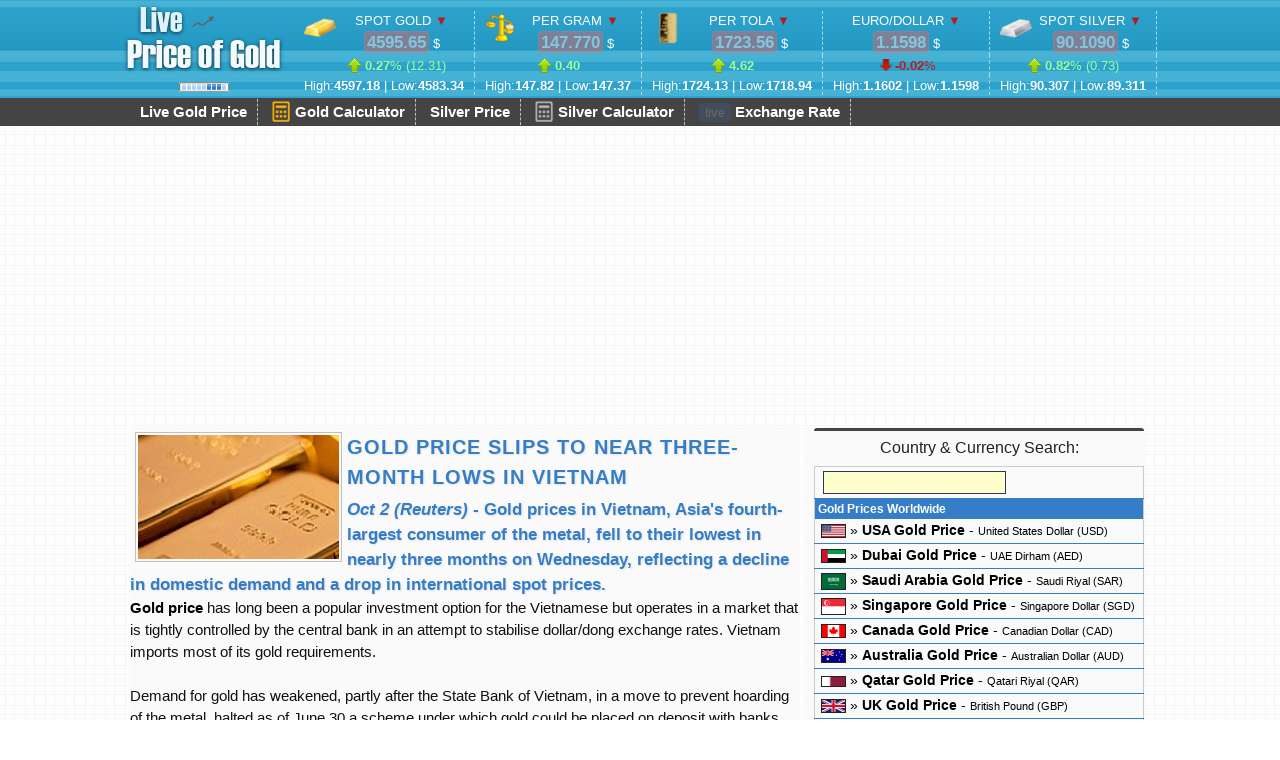

--- FILE ---
content_type: text/html; charset=UTF-8
request_url: https://www.livepriceofgold.com/gold-slips-to-near-3-months-lows-in-vietnam.html
body_size: 12814
content:
<!DOCTYPE html PUBLIC "-//W3C//DTD XHTML 1.0 Strict//EN" "http://www.w3.org/TR/xhtml1/DTD/xhtml1-strict.dtd">
<html xmlns="http://www.w3.org/1999/xhtml" xml:lang="en" lang="en">
<head>
<title>Gold slips to near 3 months lows in Vietnam - LivePriceofGold.com</title>
<link rel="shortcut icon" href="/favicon.ico" />
<link rel="alternate" type="application/rss+xml" title="RSS" href="/rss.php" />
<meta http-equiv="Content-Type" content="text/html; charset=UTF-8" />
<meta name="Description" content="The precious metal has long been a popular investment option for the Vietnamese but operates in a market that is tightly controlled by the central bank in an attempt to stabilise dollar/dong exchange rates. Vietnam imports most of its gold requirements.">
<meta name="Keywords" content="gold price,vietnam,gold rate,live price of gold,vietnam gold price,gold market,precious metal">
<meta name="viewport" content="width=device-width, initial-scale=1, maximum-scale=5">
<meta name="google-site-verification" content="j8H3oFLT8f4GRYRks_2QZ8K6lsL1yCfnPSDbSCmG5RA" />
<meta http-equiv="Refresh" content="320">
<link rel="stylesheet" type="text/css" href="/2style.css?v=1.661">
<link rel="canonical" href="/gold-slips-to-near-3-months-lows-in-vietnam.html" />
<link rel="alternate" hreflang="x-default" href="/gold-slips-to-near-3-months-lows-in-vietnam.html" />
</head>
<body>

<div class="top">
<script type="text/javascript" src="/templates/js/jquery.js"></script>

<style>
    div#Main_Area {display:inline-block;width:670px;vertical-align:top;background:#fafafa;box-sizing:border-box;}
    div#Side_Area {display:inline-block;width:340px;vertical-align:top;background:#fafafa;box-sizing:border-box;}

div.header0 {white-space: nowrap;overflow-x: auto;}
div.header1 {display:inline-block;}
div.header2 {display:inline-block;vertical-align:top;padding-top:8px;white-space: nowrap;}
.logo_main {display:block;}

@media only screen and (max-width: 450px) {

div.header0 {white-space:normal;display:block;overflow:visible;}
* {max-width:100%;box-sizing:border-box;}
body {display:block;width:100%; }
div, .header1, .header2 {display:block;max-width:100%;float:none;}
div.header2 {padding-top:0;}
div.ustmenubg {display:none;}
table {width:100%;}

div#Main_Area, div#Side_Area {width:100%;}

.head-ul {width:100%;margin:0px;display:block;padding-bottom:6px;}
.head-ul li{float:left;width:50%;margin-bottom:12px;}
.head-ul li:nth-child(3),
.head-ul li:nth-child(4),
.head-ul li:nth-child(5) {margin-bottom:0;}
.head-ul div{display:block;}

.top {height:auto !important;}
.mobile-off {display:none;}

table.data-table-2, table.dt2-currency, table.data-table-price {display:block;width:100%;max-width:100%;display:table;}
div.dt {display:block;}

div.data-head-menu, div.data-head-submenu {display:block;overflow:hidden;font-size:0.815rem;}
div.data-head-menu li:nth-child(3) {display:none;}
div.data-head-menu li.selected {font-size:0.955rem;}

table.data-list td {padding:12px 6px;}
table.data-list td a {padding:12px 6px;font-size:13px;height:auto !important;}

.logo_main{display:inline;width:120px;height:55px;}
.live_main{vertical-align:middle;padding-bottom:12px;}
}

/*
.spread_down {text-shadow:1px 1px 5px #FF7F70;}
.spread_up {text-shadow:1px 1px 5px #9CFF96;}
*/
.spread_up {box-sizing:border-box;
  padding: 3px 6px; 
  border-radius: 3px; 
    background:rgba(190, 244, 193,0.35);
    border:1px solid #4CC417;border-right:0;border-left:0;
}

.spread_down {box-sizing:border-box;
  padding: 3px 6px; 
  border-radius: 3px;
    background:rgba(253, 221, 223,0.35);
    border: 1px solid #E77471;border-right:0;border-left:0;
}
</style>

<div class="header0">
<div class="header1">
<a href="https://www.livepriceofgold.com" title="Live Gold Price">
      <img class="logo_main" src="/images/logo_2024_1.png" border="0" alt="live gold price"></a>
      <img class="live_main" alt="live" src="/images/header/live.gif" border="0">
</div>
<div class="header2">
<ul class="head-ul">
  <li>
     <div class="yancizgi"><img class="headerimg" src="/images/header/ounce.png" alt="Live SPOT Gold"> SPOT GOLD <span id="direction"></span> <br> 
        <span class="kurfiyati" id="ozvalue" data-price="XAUUSD" data-open="4583.34">4595.65</span> $</div>
      <div class="yancizgi"><span class="kurbaslik" style="padding-left:25px;"> <span class="head-up" id="XAUUSD_CLASS"><b id="XAUUSD_PERCENT">0.27</b>% (<span id="XAUUSD_CHANGE">12.31</span>)</span></span></div>
      <div class="yancizgi"><span class="kurbaslik">High:<b>4597.18</b> | Low:<b>4583.34</b></span></div></li>

<li>
     <div class="yancizgi"><img class="headerimg" src="/images/header/gram.png" alt="Gold Price per Gram"> PER GRAM <span id="direction"></span> <br>
     <span class="kurfiyati" id="gramvalue" data-price="GXAUUSD" data-open="147.37">147.7701</span> $</div>
      <div class="yancizgi"><span class="kurbaslik"> <span class="head-up" id="GXAUUSD_CLASS"><b id="GXAUUSD_CHANGE">0.40</b></span></span></div>
      <div class="yancizgi"><span class="kurbaslik">High:<b>147.82</b> | Low:<b>147.37</b></span></div>
      </li>

<li class="mobile-off">
     <div class="yancizgi"><img class="headerimg" src="/images/h-gold-tola.png" alt="Gold Tola Price"> PER TOLA <span id="direction"></span> <br> 
     <span class="kurfiyati" data-price="TXAUUSD" data-open="1718.94">1 723.561</span> $</div>
      <div class="yancizgi"><span class="kurbaslik"> <span class="head-up" id="TXAUUSD_CLASS"><b id="TXAUUSD_CHANGE">4.62</b></span></span></div>
      <div class="yancizgi"><span class="kurbaslik">High:<b>1724.13</b> | Low:<b>1718.94</b></span></div>
      </li>
<li>
     <div class="yancizgi"> EURO/DOLLAR</span> <span id="direction"></span> <br> 
     <span class="kurfiyati" data-price="EURUSD" data-open="1.1600">1.1598</span> $</div>
      <div class="yancizgi"><span class="kurbaslik"> <span class="head-down" id="EURUSD_CLASS"><b id="EURUSD_PERCENT">-0.01</b>%</span></span></div>
      <div class="yancizgi"><span class="kurbaslik">High:<b>1.1602</b> | Low:<b>1.1598</b></span></div>
      </li>
<li>
     <div class="yancizgi"><img class="headerimg" src="/images/header/silver_ounce.png" alt="Spot Silver Price"> SPOT SILVER <span id="direction"></span> <br> 
     <span class="kurfiyati" id="silvervalue" data-price="XAGUSD" data-open="89.38">90.109</span> $</div>
      <div class="yancizgi"><span class="kurbaslik"> <span class="head-up" id="XAGUSD_CLASS"><b id="XAGUSD_PERCENT">0.82</b>% (<span id="XAGUSD_CHANGE">0.93</span>)</span></span></div>
      <div class="yancizgi"><span class="kurbaslik">High:<b>90.307</b> | Low:<b>89.311</b></span></div>
</li>
</ul></div>
</div>
<style>
    .gold-calculator, .silver-calculator, .gold-calculator-header, .silver-calculator-header
{ display: inline-block; background: url('/images/calculator_sprite.png') no-repeat; overflow: hidden; text-indent: -9999px; text-align: left; }
 
.gold-calculator { background-position: -1px -0px; width: 48px; height: 56px; }
.silver-calculator { background-position: -1px -57px; width: 48px; height: 56px; }
.gold-calculator-header { background-position: -1px -114px;    width: 18px;    height: 21px; float:left;margin-right:5px;clear:both;}
.silver-calculator-header { background-position: -20px -114px; width: 18px; height: 21px; float:left;margin-right:5px;clear:both;}
</style>

<div class="ustmenubg">
    <div id="menu" class="main">
            <ul>
            <li><a href="/" title="Live Gold Price">Live Gold Price</a></li>
            <li><a href="/gold-price-calculator.html" title="Calculator of Live Gold Price">Gold Calculator <span class="gold-calculator-header"></span> </a></li>
            <li><a href="/silver-price" title="Calculator of Live Gold Price">Silver Price</a></li>
            <li><a href="/silver-price-calculator.html" title="Calculator of Live Silver Price">Silver Calculator <span class="silver-calculator-header"></span></a></li>            
            <li><a href="/exchange-rate" title="Live Exchange Rates"><span class="live-text">live</span> Exchange Rate</a></li>
            </ul>
        </div>
    </div><!-- ustmenubg -->
</div>


<div class="main">
    <div style="display:block;height:280px;margin:10px 0;">
        <script async src="https://pagead2.googlesyndication.com/pagead/js/adsbygoogle.js"></script>
<div id="desktop_header">
<!-- livepriceofgold.com_desktop_header_1 -->
<ins class="adsbygoogle"
     style="display:block"
     data-ad-client="ca-pub-9633131204597462"
     data-ad-slot="4663709445"
     data-ad-format="auto"
     data-full-width-responsive="true"></ins>
<script>
     (adsbygoogle = window.adsbygoogle || []).push({});
</script></div>
    </div>
    
    
<script src="https://www.livepriceofgold.com/live/socket.io.min.js"></script>
<script src="https://www.livepriceofgold.com/caf_live5.js?v=1.302"></script>

<script type='text/javascript' src="/data/country-selector.js"></script><div id="Main_Area">
    


            <img src="https://www.livepriceofgold.com/files/image/goldprice-vietnam.jpg" alt="Gold slips to near 3 months lows in Vietnam" style="float:left;border:1px solid silver;margin:5px;padding:2px;">
            <h1>Gold price slips to near three-month lows in Vietnam</h1>
<h2><i>Oct 2 (Reuters)</i> - Gold prices in Vietnam, Asia's fourth-largest consumer of the metal, fell to their lowest in nearly three months on Wednesday, reflecting a decline in domestic demand and a drop in international spot prices.</h2>

<a href="https://www.livepriceofgold.com" title="live price of gold, gold price live"><b>Gold price</b></a> has long been a popular investment option for the Vietnamese but operates in a market that is tightly controlled by the central bank in an attempt to stabilise dollar/dong exchange rates. Vietnam imports most of its gold requirements.
<br><br>
Demand for gold has weakened, partly after the State Bank of Vietnam, in a move to prevent hoarding of the metal, halted as of June 30 a scheme under which gold could be placed on deposit with banks, traders said.
<br><br>
About half of the 60 tonnes of the metal the central bank auctioned to banks and gold trading firms between March 28 and Sept. 27 were used by banks to repay gold depositors and the remainder was resold to the market, the State Bank of Vietnam said in a report on Monday.
<br><br>
The central bank has yet to announce any gold auctions this month.
<br><br>
"<b>The demand (for gold) on the market has declined strongly, based on the State Bank of Vietnam's survey,</b>" the report said, adding annual demand for gold was between 50 and 100 tonnes.
<br><br>
The domestic spot gold selling price eased to 37.32 million dong ($1,770) per SJC-branded tael (37.5 grammes/1.21 ounces) at 0652 GMT in Ho Chi Minh City from Tuesday's close of 37.60 million dong, nearing the 37.25 million dong-level reached on July 3, according to Saigon Jewelry Co .
<br><br>
State-run Saigon Jewelry is the manufacturer of Vietnam's only brand permitted for domestic transactions of gold.
<br><br>
Gold traded near two-month lows on Wednesday as the first U.S. government shutdown in 17 years kept investors on edge, stoking worries of further liquidation after a sharp 3 percent drop in the previous session. ($1=21,090 dong) (Compiled by Ho Binh Minh; Editing by Muralikumar Anantharaman)<br>

</div>
 
<div id="Side_Area">
<div align="center" style="margin-left:10px;">
<span class="title2" style="display:block;font-variant:normal; font-size: 16px;color: #222;border-top: 3px solid #444;padding: 5px;border-radius: 3px;margin: 1px 0;">Country & Currency Search:</span>

<table id="table12" class="data-list"><tr><th>Gold Prices Worldwide</th></tr>
<tr><td>
<a href="https://www.livepriceofgold.com/usa-gold-price.html" title="gold price in USA, 50,044,047, USA Gold Price"><img src="/data/flags/USA.png" border="0" alt="USA"> » <b>USA Gold Price</b></a> - <a href="https://www.livepriceofgold.com/usa-gold-price.html" title="Gold Price USD, United States dollar"><small>United States Dollar (USD)</small></a> </td></tr> 
<tr><td>
<a href="https://www.livepriceofgold.com/dubai-gold-price.html" title="gold price in Dubai, 31,364,110, Dubai Gold Price"><img src="/data/flags/Dubai.png" border="0" alt="Dubai"> » <b>Dubai Gold Price</b></a> - <a href="https://www.livepriceofgold.com/dubai-gold-price.html" title="Gold Price AED, United Arab Emirates dirham"><small>UAE Dirham (AED)</small></a> </td></tr> 
<tr><td>
<a href="https://www.livepriceofgold.com/saudi-arabia-gold-price.html" title="gold price in Saudi Arabia, 27,652,920, Saudi Arabia Gold Price"><img src="/data/flags/Saudi_Arabia.png" border="0" alt="Saudi Arabia"> » <b>Saudi Arabia Gold Price</b></a> - <a href="https://www.livepriceofgold.com/saudi-arabia-gold-price.html" title="Gold Price SAR, Saudi riyal"><small>Saudi Riyal (SAR)</small></a> </td></tr> 
<tr><td>
<a href="https://www.livepriceofgold.com/singapore-gold-price.html" title="gold price in Singapore, 25,552,235, Singapore Gold Price"><img src="/data/flags/Singapore.png" border="0" alt="Singapore"> » <b>Singapore Gold Price</b></a> - <a href="https://www.livepriceofgold.com/singapore-gold-price.html" title="Gold Price SGD, Singapore dollar"><small>Singapore Dollar (SGD)</small></a> </td></tr> 
<tr><td>
<a href="https://www.livepriceofgold.com/canada-gold-price.html" title="gold price in Canada, 25,272,134, Canada Gold Price"><img src="/data/flags/Canada.png" border="0" alt="Canada"> » <b>Canada Gold Price</b></a> - <a href="https://www.livepriceofgold.com/canada-gold-price.html" title="Gold Price CAD, Canadian dollar"><small>Canadian Dollar (CAD)</small></a> </td></tr> 
<tr><td>
<a href="https://www.livepriceofgold.com/australia-gold-price.html" title="gold price in Australia, 24,839,261, Australia Gold Price"><img src="/data/flags/Australia.png" border="0" alt="Australia"> » <b>Australia Gold Price</b></a> - <a href="https://www.livepriceofgold.com/australia-gold-price.html" title="Gold Price AUD, Australian dollar"><small>Australian Dollar (AUD)</small></a> </td></tr> 
<tr><td>
<a href="https://www.livepriceofgold.com/Qatar-gold-price.html" title="gold price in Qatar, 20,165,818, Qatar Gold Price"><img src="/data/flags/Qatar.png" border="0" alt="Qatar"> » <b>Qatar Gold Price</b></a> - <a href="https://www.livepriceofgold.com/Qatar-gold-price.html" title="Gold Price QAR, Qatari riyal"><small>Qatari Riyal (QAR)</small></a> </td></tr> 
<tr><td>
<a href="https://www.livepriceofgold.com/uk-gold-price.html" title="gold price in UK, 10,391,875, UK Gold Price"><img src="/data/flags/UK.png" border="0" alt="UK"> » <b>UK Gold Price</b></a> - <a href="https://www.livepriceofgold.com/uk-gold-price.html" title="Gold Price GBP, British pound"><small>British Pound (GBP)</small></a> </td></tr> 
<tr><td>
<a href="https://www.livepriceofgold.com/uae-gold-price.html" title="gold price in UAE, 8,580,079, UAE Gold Price"><img src="/data/flags/UAE.png" border="0" alt="UAE"> » <b>UAE Gold Price</b></a> - <a href="https://www.livepriceofgold.com/uae-gold-price.html" title="Gold Price AED, United Arab Emirates dirham"><small>UAE Dirham (AED)</small></a> </td></tr> 
<tr><td>
<a href="https://www.livepriceofgold.com/kuwait-gold-price.html" title="gold price in Kuwait, 6,575,904, Kuwait Gold Price"><img src="/data/flags/Kuwait.png" border="0" alt="Kuwait"> » <b>Kuwait Gold Price</b></a> - <a href="https://www.livepriceofgold.com/kuwait-gold-price.html" title="Gold Price KWD, Kuwaiti dinar"><small>Kuwaiti Dinar (KWD)</small></a> </td></tr> 
<tr><td>
<a href="https://www.livepriceofgold.com/euro-gold-price.html" title="gold price in Euro, 6,054,080, Euro Gold Price"><img src="/data/flags/Euro.png" border="0" alt="Euro"> » <b>Euro Gold Price</b></a> - <a href="https://www.livepriceofgold.com/euro-gold-price.html" title="Gold Price EUR, Euro"><small>Euro (EUR)</small></a> </td></tr> 
<tr><td>
<a href="https://www.livepriceofgold.com/pakistan-gold-price.html" title="gold price in Pakistan, 5,242,346, Pakistan Gold Price"><img src="/data/flags/Pakistan.png" border="0" alt="Pakistan"> » <b>Pakistan Gold Price</b></a> - <a href="https://www.livepriceofgold.com/pakistan-gold-price.html" title="Gold Price PKR, Pakistani rupee"><small>Pakistani Rupee (PKR)</small></a> </td></tr> 
<tr><td>
<a href="https://www.livepriceofgold.com/india-gold-price.html" title="gold price in India, 5,132,753, India Gold Price"><img src="/data/flags/India.png" border="0" alt="India"> » <b>India Gold Price</b></a> - <a href="https://www.livepriceofgold.com/india-gold-price.html" title="Gold Price INR, Indian rupee"><small>Indian Rupee (INR)</small></a> </td></tr> 
<tr><td>
<a href="https://www.livepriceofgold.com/malaysia-gold-price.html" title="gold price in Malaysia, 3,819,808, Malaysia Gold Price"><img src="/data/flags/Malaysia.png" border="0" alt="Malaysia"> » <b>Malaysia Gold Price</b></a> - <a href="https://www.livepriceofgold.com/malaysia-gold-price.html" title="Gold Price MYR, Malaysian ringgit"><small>Malaysian Ringgit (MYR)</small></a> </td></tr> 
<tr><td>
<a href="https://www.livepriceofgold.com/philippines-gold-price.html" title="gold price in Philippines, 2,755,844, Philippines Gold Price"><img src="/data/flags/Philippines.png" border="0" alt="Philippines"> » <b>Philippines Gold Price</b></a> - <a href="https://www.livepriceofgold.com/philippines-gold-price.html" title="Gold Price PHP, Philippine peso"><small>Philippine Peso (PHP)</small></a> </td></tr> 
<tr><td>
<a href="https://www.livepriceofgold.com/south-africa-gold-price.html" title="gold price in South Africa, 2,555,844, South Africa Gold Price"><img src="/data/flags/South_Africa.png" border="0" alt="South Africa"> » <b>South Africa Gold Price</b></a> - <a href="https://www.livepriceofgold.com/south-africa-gold-price.html" title="Gold Price ZAR, South African rand"><small>South African Rand (ZAR)</small></a> </td></tr> 
<tr><td>
<a href="https://www.livepriceofgold.com/turkey-gold-price.html" title="gold price in Turkey, 2,243,768, Turkey Gold Price"><img src="/data/flags/Turkey.png" border="0" alt="Turkey"> » <b>Turkey Gold Price</b></a> - <a href="https://www.livepriceofgold.com/turkey-gold-price.html" title="Gold Price TL, Turkish lira"><small>Turkish Lira (TL)</small></a> </td></tr> 
<tr><td>
<a href="https://www.livepriceofgold.com/thailand-gold-price.html" title="gold price in Thailand, 2,080,440, Thailand Gold Price"><img src="/data/flags/Thailand.png" border="0" alt="Thailand"> » <b>Thailand Gold Price</b></a> - <a href="https://www.livepriceofgold.com/thailand-gold-price.html" title="Gold Price THB, Thai baht"><small>Thai Baht (THB)</small></a> </td></tr> 
<tr><td>
<a href="https://www.livepriceofgold.com/bangladesh-gold-price.html" title="gold price in Bangladesh, 2,042,202, Bangladesh Gold Price"><img src="/data/flags/Bangladesh.png" border="0" alt="Bangladesh"> » <b>Bangladesh Gold Price</b></a> - <a href="https://www.livepriceofgold.com/bangladesh-gold-price.html" title="Gold Price BDT, Bangladeshi taka"><small>Bangladeshi Taka (BDT)</small></a> </td></tr> 
<tr><td>
<a href="https://www.livepriceofgold.com/germany-gold-price.html" title="gold price in Germany, 1,740,460, Germany Gold Price"><img src="/data/flags/Germany.png" border="0" alt="Germany"> » <b>Germany Gold Price</b></a> - <a href="https://www.livepriceofgold.com/germany-gold-price.html" title="Gold Price EUR, Euro"><small>Euro (EUR)</small></a> </td></tr> 
<tr><td>
<a href="https://www.livepriceofgold.com/nepal-gold-price.html" title="gold price in Nepal, 1,187,341, Nepal Gold Price"><img src="/data/flags/Nepal.png" border="0" alt="Nepal"> » <b>Nepal Gold Price</b></a> - <a href="https://www.livepriceofgold.com/nepal-gold-price.html" title="Gold Price NPR, Nepalese Rupee"><small>Nepalese Rupee (NPR)</small></a> </td></tr> 
<tr><td>
<a href="https://www.livepriceofgold.com/bahrain-gold-price.html" title="gold price in Bahrain, 1,180,004, Bahrain Gold Price"><img src="/data/flags/Bahrain.png" border="0" alt="Bahrain"> » <b>Bahrain Gold Price</b></a> - <a href="https://www.livepriceofgold.com/bahrain-gold-price.html" title="Gold Price BHD, Bahraini dinar"><small>Bahraini Dinar (BHD)</small></a> </td></tr> 
<tr><td>
<a href="https://www.livepriceofgold.com/abu-dhabi-gold-price.html" title="gold price in Abu Dhabi, 983,932, Abu Dhabi Gold Price"><img src="/data/flags/Abu_Dhabi.png" border="0" alt="Abu Dhabi"> » <b>Abu Dhabi Gold Price</b></a> - <a href="https://www.livepriceofgold.com/abu-dhabi-gold-price.html" title="Gold Price AED, United Arab Emirates dirham"><small>UAE Dirham (AED)</small></a> </td></tr> 
<tr><td>
<a href="https://www.livepriceofgold.com/indonesia-gold-price.html" title="gold price in Indonesia, 869,194, Indonesia Gold Price"><img src="/data/flags/Indonesia.png" border="0" alt="Indonesia"> » <b>Indonesia Gold Price</b></a> - <a href="https://www.livepriceofgold.com/indonesia-gold-price.html" title="Gold Price IDR, Indonesian rupiah"><small>Indonesian Rupiah (IDR)</small></a> </td></tr> 
<tr><td>
<a href="https://www.livepriceofgold.com/sri-lanka-gold-price.html" title="gold price in Sri Lanka, 800,587, Sri Lanka Gold Price"><img src="/data/flags/Sri_Lanka.png" border="0" alt="Sri Lanka"> » <b>Sri Lanka Gold Price</b></a> - <a href="https://www.livepriceofgold.com/sri-lanka-gold-price.html" title="Gold Price LKR, Sri Lankan rupee"><small>Sri Lankan Rupee (LKR)</small></a> </td></tr> 
<tr><td>
<a href="https://www.livepriceofgold.com/egypt-gold-price.html" title="gold price in Egypt, 712,232, Egypt Gold Price"><img src="/data/flags/Egypt.png" border="0" alt="Egypt"> » <b>Egypt Gold Price</b></a> - <a href="https://www.livepriceofgold.com/egypt-gold-price.html" title="Gold Price EGP, Egyptian pound"><small>Egyptian Pound (EGP)</small></a> </td></tr> 
<tr><td>
<a href="https://www.livepriceofgold.com/oman-gold-price.html" title="gold price in Oman, 590,454, Oman Gold Price"><img src="/data/flags/Oman.png" border="0" alt="Oman"> » <b>Oman Gold Price</b></a> - <a href="https://www.livepriceofgold.com/oman-gold-price.html" title="Gold Price OMR, Omani rial"><small>Omani Rial (OMR)</small></a> </td></tr> 
<tr><td>
<a href="https://www.livepriceofgold.com/cambodia-gold-price.html" title="gold price in Cambodia, 555,669, Cambodia Gold Price"><img src="/data/flags/Cambodia.png" border="0" alt="Cambodia"> » <b>Cambodia Gold Price</b></a> - <a href="https://www.livepriceofgold.com/cambodia-gold-price.html" title="Gold Price KHR, Cambodian riel"><small>Cambodian Riel (KHR)</small></a> </td></tr> 
<tr><td>
<a href="https://www.livepriceofgold.com/usa-gold-price.html" title="gold price in US, 407,787, US Gold Price"><img src="/data/flags/US.png" border="0" alt="US"> » <b>US Gold Price</b></a> - <a href="https://www.livepriceofgold.com/usa-gold-price.html" title="Gold Price USD, United States dollar"><small>United States Dollar (USD)</small></a> </td></tr> 
<tr><td>
<a href="https://www.livepriceofgold.com/ghana-gold-price.html" title="gold price in Ghana, 395,811, Ghana Gold Price"><img src="/data/flags/Ghana.png" border="0" alt="Ghana"> » <b>Ghana Gold Price</b></a> - <a href="https://www.livepriceofgold.com/ghana-gold-price.html" title="Gold Price GHS, Ghana cedi"><small>Ghana Cedi (GHS)</small></a> </td></tr> 
<tr><td>
<a href="https://www.livepriceofgold.com/russia-gold-price.html" title="gold price in Russia, 342,437, Russia Gold Price"><img src="/data/flags/Russia.png" border="0" alt="Russia"> » <b>Russia Gold Price</b></a> - <a href="https://www.livepriceofgold.com/russia-gold-price.html" title="Gold Price RUB, Russian ruble"><small>Russian Ruble (RUB)</small></a> </td></tr> 
<tr><td>
<a href="https://www.livepriceofgold.com/jordan-gold-price.html" title="gold price in Jordan, 327,543, Jordan Gold Price"><img src="/data/flags/Jordan.png" border="0" alt="Jordan"> » <b>Jordan Gold Price</b></a> - <a href="https://www.livepriceofgold.com/jordan-gold-price.html" title="Gold Price JOD, Jordanian dinar"><small>Jordanian Dinar (JOD)</small></a> </td></tr> 
<tr><td>
<a href="https://www.livepriceofgold.com/morocco-gold-price.html" title="gold price in Morocco, 300,851, Morocco Gold Price"><img src="/data/flags/Morocco.png" border="0" alt="Morocco"> » <b>Morocco Gold Price</b></a> - <a href="https://www.livepriceofgold.com/morocco-gold-price.html" title="Gold Price MAD, Moroccan dirham"><small>Moroccan Dirham (MAD)</small></a> </td></tr> 
<tr><td>
<a href="https://www.livepriceofgold.com/italy-gold-price.html" title="gold price in Italy, 291,159, Italy Gold Price"><img src="/data/flags/Italy.png" border="0" alt="Italy"> » <b>Italy Gold Price</b></a> - <a href="https://www.livepriceofgold.com/italy-gold-price.html" title="Gold Price EUR, Euro"><small>Euro (EUR)</small></a> </td></tr> 
<tr><td>
<a href="https://www.livepriceofgold.com/lebanon-gold-price.html" title="gold price in Lebanon, 289,637, Lebanon Gold Price"><img src="/data/flags/Lebanon.png" border="0" alt="Lebanon"> » <b>Lebanon Gold Price</b></a> - <a href="https://www.livepriceofgold.com/lebanon-gold-price.html" title="Gold Price LBP, Lebanese pound"><small>Lebanese Pound (LBP)</small></a> </td></tr> 
<tr><td>
<a href="https://www.livepriceofgold.com/tanzania-gold-price.html" title="gold price in Tanzania, 288,123, Tanzania Gold Price"><img src="/data/flags/Tanzania.png" border="0" alt="Tanzania"> » <b>Tanzania Gold Price</b></a> - <a href="https://www.livepriceofgold.com/tanzania-gold-price.html" title="Gold Price TZS, Tanzanian shilling"><small>Tanzanian Shilling (TZS)</small></a> </td></tr> 
<tr><td>
<a href="https://www.livepriceofgold.com/united-kingdom-gold-price.html" title="gold price in United Kingdom, 287,550, United Kingdom Gold Price"><img src="/data/flags/United_Kingdom.png" border="0" alt="United Kingdom"> » <b>United Kingdom Gold Price</b></a> - <a href="https://www.livepriceofgold.com/united-kingdom-gold-price.html" title="Gold Price GBP, British pound"><small>British Pound (GBP)</small></a> </td></tr> 
<tr><td>
<a href="https://www.livepriceofgold.com/burma-gold-price.html" title="gold price in Burma, 283,006, Burma Gold Price"><img src="/data/flags/Burma.png" border="0" alt="Burma"> » <b>Burma Gold Price</b></a> - <a href="https://www.livepriceofgold.com/burma-gold-price.html" title="Gold Price MMK, Burmese kyat"><small>Burmese Kyat (MMK)</small></a> </td></tr> 
<tr><td>
<a href="https://www.livepriceofgold.com/papua-new-guinea-gold-price.html" title="gold price in Papua New Guinea, 267,890, Papua New Guinea Gold Price"><img src="/data/flags/Papua_New_Guinea.png" border="0" alt="Papua New Guinea"> » <b>Papua New Guinea Gold Price</b></a> - <a href="https://www.livepriceofgold.com/papua-new-guinea-gold-price.html" title="Gold Price PGK, Papua New Guinean kina"><small>Papua New Guinean Kina (PGK)</small></a> </td></tr> 
<tr><td>
<a href="https://www.livepriceofgold.com/south-korea-gold-price.html" title="gold price in South Korea, 259,336, South Korea Gold Price"><img src="/data/flags/South_Korea.png" border="0" alt="South Korea"> » <b>South Korea Gold Price</b></a> - <a href="https://www.livepriceofgold.com/south-korea-gold-price.html" title="Gold Price KRW, South Korean won"><small>South Korean Won (KRW)</small></a> </td></tr> 
<tr><td>
<a href="https://www.livepriceofgold.com/malta-gold-price.html" title="gold price in Malta, 231,160, Malta Gold Price"><img src="/data/flags/Malta.png" border="0" alt="Malta"> » <b>Malta Gold Price</b></a> - <a href="https://www.livepriceofgold.com/malta-gold-price.html" title="Gold Price EUR, Euro"><small>Euro (EUR)</small></a> </td></tr> 
<tr><td>
<a href="https://www.livepriceofgold.com/kenya-gold-price.html" title="gold price in Kenya, 187,327, Kenya Gold Price"><img src="/data/flags/Kenya.png" border="0" alt="Kenya"> » <b>Kenya Gold Price</b></a> - <a href="https://www.livepriceofgold.com/kenya-gold-price.html" title="Gold Price KES, Kenyan shilling"><small>Kenyan Shilling (KES)</small></a> </td></tr> 
<tr><td>
<a href="https://www.livepriceofgold.com/france-gold-price.html" title="gold price in France, 182,767, France Gold Price"><img src="/data/flags/France.png" border="0" alt="France"> » <b>France Gold Price</b></a> - <a href="https://www.livepriceofgold.com/france-gold-price.html" title="Gold Price EUR, Euro"><small>Euro (EUR)</small></a> </td></tr> 
<tr><td>
<a href="https://www.livepriceofgold.com/hong-kong-gold-price.html" title="gold price in Hong Kong, 173,044, Hong Kong Gold Price"><img src="/data/flags/Hong_Kong.png" border="0" alt="Hong Kong"> » <b>Hong Kong Gold Price</b></a> - <a href="https://www.livepriceofgold.com/hong-kong-gold-price.html" title="Gold Price HKD, Hong Kong dollar"><small>Hong Kong Dollar (HKD)</small></a> </td></tr> 
<tr><td>
<a href="https://www.livepriceofgold.com/china-gold-price.html" title="gold price in China, 155,098, China Gold Price"><img src="/data/flags/China.png" border="0" alt="China"> » <b>China Gold Price</b></a> - <a href="https://www.livepriceofgold.com/china-gold-price.html" title="Gold Price CNY, Renminbi - Chinese yuan"><small>Renminbi - Chinese Yuan (CNY)</small></a> </td></tr> 
<tr><td>
<a href="https://www.livepriceofgold.com/netherlands-gold-price.html" title="gold price in Netherlands, 151,287, Netherlands Gold Price"><img src="/data/flags/Netherlands.png" border="0" alt="Netherlands"> » <b>Netherlands Gold Price</b></a> - <a href="https://www.livepriceofgold.com/netherlands-gold-price.html" title="Gold Price EUR, Euro"><small>Euro (EUR)</small></a> </td></tr> 
<tr><td>
<a href="https://www.livepriceofgold.com/belgium-gold-price.html" title="gold price in Belgium, 142,078, Belgium Gold Price"><img src="/data/flags/Belgium.png" border="0" alt="Belgium"> » <b>Belgium Gold Price</b></a> - <a href="https://www.livepriceofgold.com/belgium-gold-price.html" title="Gold Price EUR, Euro"><small>Euro (EUR)</small></a> </td></tr> 
<tr><td>
<a href="https://www.livepriceofgold.com/sweden-gold-price.html" title="gold price in Sweden, 135,425, Sweden Gold Price"><img src="/data/flags/Sweden.png" border="0" alt="Sweden"> » <b>Sweden Gold Price</b></a> - <a href="https://www.livepriceofgold.com/sweden-gold-price.html" title="Gold Price SEK, Swedish krona"><small>Swedish Krona (SEK)</small></a> </td></tr> 
<tr><td>
<a href="https://www.livepriceofgold.com/mali-gold-price.html" title="gold price in Mali, 134,255, Mali Gold Price"><img src="/data/flags/Mali.png" border="0" alt="Mali"> » <b>Mali Gold Price</b></a> - <a href="https://www.livepriceofgold.com/mali-gold-price.html" title="Gold Price XOF, West African CFA franc"><small>West African CFA Franc (XOF)</small></a> </td></tr> 
<tr><td>
<a href="https://www.livepriceofgold.com/switzerland-gold-price.html" title="gold price in Switzerland, 121,591, Switzerland Gold Price"><img src="/data/flags/Switzerland.png" border="0" alt="Switzerland"> » <b>Switzerland Gold Price</b></a> - <a href="https://www.livepriceofgold.com/switzerland-gold-price.html" title="Gold Price CHF, Swiss franc"><small>Swiss Franc (CHF)</small></a> </td></tr> 
<tr><td>
<a href="https://www.livepriceofgold.com/afghanistan-gold-price.html" title="gold price in Afghanistan, 116,753, Afghanistan Gold Price"><img src="/data/flags/Afghanistan.png" border="0" alt="Afghanistan"> » <b>Afghanistan Gold Price</b></a> - <a href="https://www.livepriceofgold.com/afghanistan-gold-price.html" title="Gold Price AFN, Afghan afghani"><small>Afghan Afghani (AFN)</small></a> </td></tr> 
<tr><td>
<a href="https://www.livepriceofgold.com/austria-gold-price.html" title="gold price in Austria, 103,860, Austria Gold Price"><img src="/data/flags/Austria.png" border="0" alt="Austria"> » <b>Austria Gold Price</b></a> - <a href="https://www.livepriceofgold.com/austria-gold-price.html" title="Gold Price EUR, Euro"><small>Euro (EUR)</small></a> </td></tr> 
<tr><td>
<a href="https://www.livepriceofgold.com/spain-gold-price.html" title="gold price in Spain, 102,678, Spain Gold Price"><img src="/data/flags/Spain.png" border="0" alt="Spain"> » <b>Spain Gold Price</b></a> - <a href="https://www.livepriceofgold.com/spain-gold-price.html" title="Gold Price EUR, Euro"><small>Euro (EUR)</small></a> </td></tr> 
<tr><td>
<a href="https://www.livepriceofgold.com/iran-gold-price.html" title="gold price in Iran, 92,817, Iran Gold Price"><img src="/data/flags/Iran.png" border="0" alt="Iran"> » <b>Iran Gold Price</b></a> - <a href="https://www.livepriceofgold.com/iran-gold-price.html" title="Gold Price IRR, Iranian rial"><small>Iranian Rial (IRR)</small></a> </td></tr> 
<tr><td>
<a href="https://www.livepriceofgold.com/nigeria-gold-price.html" title="gold price in Nigeria, 86,828, Nigeria Gold Price"><img src="/data/flags/Nigeria.png" border="0" alt="Nigeria"> » <b>Nigeria Gold Price</b></a> - <a href="https://www.livepriceofgold.com/nigeria-gold-price.html" title="Gold Price NGN, Nigerian naira"><small>Nigerian Naira (NGN)</small></a> </td></tr> 
<tr><td>
<a href="https://www.livepriceofgold.com/greece-gold-price.html" title="gold price in Greece, 84,705, Greece Gold Price"><img src="/data/flags/Greece.png" border="0" alt="Greece"> » <b>Greece Gold Price</b></a> - <a href="https://www.livepriceofgold.com/greece-gold-price.html" title="Gold Price EUR, Euro"><small>Euro (EUR)</small></a> </td></tr> 
<tr><td>
<a href="https://www.livepriceofgold.com/portugal-gold-price.html" title="gold price in Portugal, 77,802, Portugal Gold Price"><img src="/data/flags/Portugal.png" border="0" alt="Portugal"> » <b>Portugal Gold Price</b></a> - <a href="https://www.livepriceofgold.com/portugal-gold-price.html" title="Gold Price EUR, Euro"><small>Euro (EUR)</small></a> </td></tr> 
<tr><td>
<a href="https://www.livepriceofgold.com/iraq-gold-price.html" title="gold price in Iraq, 74,074, Iraq Gold Price"><img src="/data/flags/Iraq.png" border="0" alt="Iraq"> » <b>Iraq Gold Price</b></a> - <a href="https://www.livepriceofgold.com/iraq-gold-price.html" title="Gold Price IQD, Iraqi dinar"><small>Iraqi Dinar (IQD)</small></a> </td></tr> 
<tr><td>
<a href="https://www.livepriceofgold.com/cyprus-gold-price.html" title="gold price in Cyprus, 71,126, Cyprus Gold Price"><img src="/data/flags/Cyprus.png" border="0" alt="Cyprus"> » <b>Cyprus Gold Price</b></a> - <a href="https://www.livepriceofgold.com/cyprus-gold-price.html" title="Gold Price EUR, Euro"><small>Euro (EUR)</small></a> </td></tr> 
<tr><td>
<a href="https://www.livepriceofgold.com/ethiopia-gold-price.html" title="gold price in Ethiopia, 69,232, Ethiopia Gold Price"><img src="/data/flags/Ethiopia.png" border="0" alt="Ethiopia"> » <b>Ethiopia Gold Price</b></a> - <a href="https://www.livepriceofgold.com/ethiopia-gold-price.html" title="Gold Price ETB, Ethiopian birr"><small>Ethiopian Birr (ETB)</small></a> </td></tr> 
<tr><td>
<a href="https://www.livepriceofgold.com/ireland-gold-price.html" title="gold price in Ireland, 61,094, Ireland Gold Price"><img src="/data/flags/Ireland.png" border="0" alt="Ireland"> » <b>Ireland Gold Price</b></a> - <a href="https://www.livepriceofgold.com/ireland-gold-price.html" title="Gold Price EUR, Euro"><small>Euro (EUR)</small></a> </td></tr> 
<tr><td>
<a href="https://www.livepriceofgold.com/finland-gold-price.html" title="gold price in Finland, 59,328, Finland Gold Price"><img src="/data/flags/Finland.png" border="0" alt="Finland"> » <b>Finland Gold Price</b></a> - <a href="https://www.livepriceofgold.com/finland-gold-price.html" title="Gold Price EUR, Euro"><small>Euro (EUR)</small></a> </td></tr> 
<tr><td>
<a href="https://www.livepriceofgold.com/brunei-gold-price.html" title="gold price in Brunei, 58,095, Brunei Gold Price"><img src="/data/flags/Brunei.png" border="0" alt="Brunei"> » <b>Brunei Gold Price</b></a> - <a href="https://www.livepriceofgold.com/brunei-gold-price.html" title="Gold Price BND, Brunei dollar"><small>Brunei Dollar (BND)</small></a> </td></tr> 
<tr><td>
<a href="https://www.livepriceofgold.com/vietnam-gold-price.html" title="gold price in Vietnam, 53,929, Vietnam Gold Price"><img src="/data/flags/Vietnam.png" border="0" alt="Vietnam"> » <b>Vietnam Gold Price</b></a> - <a href="https://www.livepriceofgold.com/vietnam-gold-price.html" title="Gold Price VND, Vietnamese đồng"><small>Vietnamese đồng (VND)</small></a> </td></tr> 
<tr><td>
<a href="https://www.livepriceofgold.com/japan-gold-price.html" title="gold price in Japan, 53,303, Japan Gold Price"><img src="/data/flags/Japan.png" border="0" alt="Japan"> » <b>Japan Gold Price</b></a> - <a href="https://www.livepriceofgold.com/japan-gold-price.html" title="Gold Price JPY, Japanese yen"><small>Japanese Yen (JPY)</small></a> </td></tr> 
<tr><td>
<a href="https://www.livepriceofgold.com/israel-gold-price.html" title="gold price in Israel, 51,255, Israel Gold Price"><img src="/data/flags/Israel.png" border="0" alt="Israel"> » <b>Israel Gold Price</b></a> - <a href="https://www.livepriceofgold.com/israel-gold-price.html" title="Gold Price ILS, Israeli new shekel"><small>Israeli New Shekel (ILS)</small></a> </td></tr> 
<tr><td>
<a href="https://www.livepriceofgold.com/british-pound-gold-price.html" title="gold price in British Pound, 49,621, British Pound Gold Price"><img src="/data/flags/British_Pound.png" border="0" alt="British Pound"> » <b>British Pound Gold Price</b></a> - <a href="https://www.livepriceofgold.com/british-pound-gold-price.html" title="Gold Price GBP, British pound"><small>British Pound (GBP)</small></a> </td></tr> 
<tr><td>
<a href="https://www.livepriceofgold.com/bulgaria-gold-price.html" title="gold price in Bulgaria, 48,352, Bulgaria Gold Price"><img src="/data/flags/Bulgaria.png" border="0" alt="Bulgaria"> » <b>Bulgaria Gold Price</b></a> - <a href="https://www.livepriceofgold.com/bulgaria-gold-price.html" title="Gold Price BGN, Bulgarian lev"><small>Bulgarian Lev (BGN)</small></a> </td></tr> 
<tr><td>
<a href="https://www.livepriceofgold.com/palestine-gold-price.html" title="gold price in Palestine, 43,866, Palestine Gold Price"><img src="/data/flags/Palestine.png" border="0" alt="Palestine"> » <b>Palestine Gold Price</b></a> - <a href="https://www.livepriceofgold.com/palestine-gold-price.html" title="Gold Price JOD, Jordanian dinar"><small>Jordanian Dinar (JOD)</small></a> </td></tr> 
<tr><td>
<a href="https://www.livepriceofgold.com/armenia-gold-price.html" title="gold price in Armenia, 43,092, Armenia Gold Price"><img src="/data/flags/Armenia.png" border="0" alt="Armenia"> » <b>Armenia Gold Price</b></a> - <a href="https://www.livepriceofgold.com/armenia-gold-price.html" title="Gold Price AMD, Armenian dram"><small>Armenian Dram (AMD)</small></a> </td></tr> 
<tr><td>
<a href="https://www.livepriceofgold.com/macau-gold-price.html" title="gold price in Macau, 41,911, Macau Gold Price"><img src="/data/flags/Macau.png" border="0" alt="Macau"> » <b>Macau Gold Price</b></a> - <a href="https://www.livepriceofgold.com/macau-gold-price.html" title="Gold Price MOP, "><small> (MOP)</small></a> </td></tr> 
<tr><td>
<a href="https://www.livepriceofgold.com/congo-gold-price.html" title="gold price in Congo, 39,744, Congo Gold Price"><img src="/data/flags/Congo.png" border="0" alt="Congo"> » <b>Congo Gold Price</b></a> - <a href="https://www.livepriceofgold.com/congo-gold-price.html" title="Gold Price XAF, Central African CFA franc"><small>Central African CFA Franc (XAF)</small></a> </td></tr> 
<tr><td>
<a href="https://www.livepriceofgold.com/taiwan-gold-price.html" title="gold price in Taiwan, 36,361, Taiwan Gold Price"><img src="/data/flags/Taiwan.png" border="0" alt="Taiwan"> » <b>Taiwan Gold Price</b></a> - <a href="https://www.livepriceofgold.com/taiwan-gold-price.html" title="Gold Price TWD, New Taiwan dollar"><small>New Taiwan Dollar (TWD)</small></a> </td></tr> 
<tr><td>
<a href="https://www.livepriceofgold.com/kosovo-gold-price.html" title="gold price in Kosovo, 36,235, Kosovo Gold Price"><img src="/data/flags/Kosovo.png" border="0" alt="Kosovo"> » <b>Kosovo Gold Price</b></a> - <a href="https://www.livepriceofgold.com/kosovo-gold-price.html" title="Gold Price EUR, Euro"><small>Euro (EUR)</small></a> </td></tr> 
<tr><td>
<a href="https://www.livepriceofgold.com/venezuela-gold-price.html" title="gold price in Venezuela, 35,113, Venezuela Gold Price"><img src="/data/flags/Venezuela.png" border="0" alt="Venezuela"> » <b>Venezuela Gold Price</b></a> - <a href="https://www.livepriceofgold.com/venezuela-gold-price.html" title="Gold Price VEF, Venezuelan bolívar"><small>Venezuelan Bolívar (VEF)</small></a> </td></tr> 
<tr><td>
<a href="https://www.livepriceofgold.com/luxembourg-gold-price.html" title="gold price in Luxembourg, 34,413, Luxembourg Gold Price"><img src="/data/flags/Luxembourg.png" border="0" alt="Luxembourg"> » <b>Luxembourg Gold Price</b></a> - <a href="https://www.livepriceofgold.com/luxembourg-gold-price.html" title="Gold Price EUR, Euro"><small>Euro (EUR)</small></a> </td></tr> 
<tr><td>
<a href="https://www.livepriceofgold.com/zimbabwe-gold-price.html" title="gold price in Zimbabwe, 33,875, Zimbabwe Gold Price"><img src="/data/flags/Zimbabwe.png" border="0" alt="Zimbabwe"> » <b>Zimbabwe Gold Price</b></a> - <a href="https://www.livepriceofgold.com/zimbabwe-gold-price.html" title="Gold Price BWP, Botswana pula"><small>Botswana Pula (BWP)</small></a> </td></tr> 
<tr><td>
<a href="https://www.livepriceofgold.com/laos-gold-price.html" title="gold price in Laos, 33,582, Laos Gold Price"><img src="/data/flags/Laos.png" border="0" alt="Laos"> » <b>Laos Gold Price</b></a> - <a href="https://www.livepriceofgold.com/laos-gold-price.html" title="Gold Price LAK, Lao kip"><small>Lao Kip (LAK)</small></a> </td></tr> 
<tr><td>
<a href="https://www.livepriceofgold.com/syria-gold-price.html" title="gold price in Syria, 33,454, Syria Gold Price"><img src="/data/flags/Syria.png" border="0" alt="Syria"> » <b>Syria Gold Price</b></a> - <a href="https://www.livepriceofgold.com/syria-gold-price.html" title="Gold Price SYP, Syrian pound"><small>Syrian Pound (SYP)</small></a> </td></tr> 
<tr><td>
<a href="https://www.livepriceofgold.com/romania-gold-price.html" title="gold price in Romania, 33,099, Romania Gold Price"><img src="/data/flags/Romania.png" border="0" alt="Romania"> » <b>Romania Gold Price</b></a> - <a href="https://www.livepriceofgold.com/romania-gold-price.html" title="Gold Price RON, Romanian leu"><small>Romanian Leu (RON)</small></a> </td></tr> 
<tr><td>
<a href="https://www.livepriceofgold.com/macedonia-gold-price.html" title="gold price in Macedonia, 32,924, Macedonia Gold Price"><img src="/data/flags/Macedonia.png" border="0" alt="Macedonia"> » <b>Macedonia Gold Price</b></a> - <a href="https://www.livepriceofgold.com/macedonia-gold-price.html" title="Gold Price MKD, Macedonian denar"><small>Macedonian Denar (MKD)</small></a> </td></tr> 
<tr><td>
<a href="https://www.livepriceofgold.com/hungary-gold-price.html" title="gold price in Hungary, 32,736, Hungary Gold Price"><img src="/data/flags/Hungary.png" border="0" alt="Hungary"> » <b>Hungary Gold Price</b></a> - <a href="https://www.livepriceofgold.com/hungary-gold-price.html" title="Gold Price HUF, Hungarian forint"><small>Hungarian Forint (HUF)</small></a> </td></tr> 
<tr><td>
<a href="https://www.livepriceofgold.com/peru-gold-price.html" title="gold price in Peru, 30,629, Peru Gold Price"><img src="/data/flags/Peru.png" border="0" alt="Peru"> » <b>Peru Gold Price</b></a> - <a href="https://www.livepriceofgold.com/peru-gold-price.html" title="Gold Price PEN, Peruvian sol"><small>Peruvian Sol (PEN)</small></a> </td></tr> 
<tr><td>
<a href="https://www.livepriceofgold.com/tunisia-gold-price.html" title="gold price in Tunisia, 30,512, Tunisia Gold Price"><img src="/data/flags/Tunisia.png" border="0" alt="Tunisia"> » <b>Tunisia Gold Price</b></a> - <a href="https://www.livepriceofgold.com/tunisia-gold-price.html" title="Gold Price TND, Tunisian dinar"><small>Tunisian Dinar (TND)</small></a> </td></tr> 
<tr><td>
<a href="https://www.livepriceofgold.com/albania-gold-price.html" title="gold price in Albania, 29,218, Albania Gold Price"><img src="/data/flags/Albania.png" border="0" alt="Albania"> » <b>Albania Gold Price</b></a> - <a href="https://www.livepriceofgold.com/albania-gold-price.html" title="Gold Price ALL, Albanian lek"><small>Albanian Lek (ALL)</small></a> </td></tr> 
<tr><td>
<a href="https://www.livepriceofgold.com/uganda-gold-price.html" title="gold price in Uganda, 28,781, Uganda Gold Price"><img src="/data/flags/Uganda.png" border="0" alt="Uganda"> » <b>Uganda Gold Price</b></a> - <a href="https://www.livepriceofgold.com/uganda-gold-price.html" title="Gold Price UGX, Ugandan shilling"><small>Ugandan Shilling (UGX)</small></a> </td></tr> 
<tr><td>
<a href="https://www.livepriceofgold.com/sudan-gold-price.html" title="gold price in Sudan, 28,123, Sudan Gold Price"><img src="/data/flags/Sudan.png" border="0" alt="Sudan"> » <b>Sudan Gold Price</b></a> - <a href="https://www.livepriceofgold.com/sudan-gold-price.html" title="Gold Price SDG, Sudanese pound"><small>Sudanese Pound (SDG)</small></a> </td></tr> 
<tr><td>
<a href="https://www.livepriceofgold.com/mexico-gold-price.html" title="gold price in Mexico, 27,651, Mexico Gold Price"><img src="/data/flags/Mexico.png" border="0" alt="Mexico"> » <b>Mexico Gold Price</b></a> - <a href="https://www.livepriceofgold.com/mexico-gold-price.html" title="Gold Price MXN, Mexican peso"><small>Mexican Peso (MXN)</small></a> </td></tr> 
<tr><td>
<a href="https://www.livepriceofgold.com/nz-gold-price.html" title="gold price in New Zealand, 26,779, New Zealand Gold Price"><img src="/data/flags/New_Zealand.png" border="0" alt="New Zealand"> » <b>New Zealand Gold Price</b></a> - <a href="https://www.livepriceofgold.com/nz-gold-price.html" title="Gold Price NZD, New Zealand dollar"><small>New Zealand Dollar (NZD)</small></a> </td></tr> 
<tr><td>
<a href="https://www.livepriceofgold.com/cameroon-gold-price.html" title="gold price in Cameroon, 26,758, Cameroon Gold Price"><img src="/data/flags/Cameroon.png" border="0" alt="Cameroon"> » <b>Cameroon Gold Price</b></a> - <a href="https://www.livepriceofgold.com/cameroon-gold-price.html" title="Gold Price XAF, Central African CFA franc"><small>Central African CFA Franc (XAF)</small></a> </td></tr> 
<tr><td>
<a href="https://www.livepriceofgold.com/poland-gold-price.html" title="gold price in Poland, 25,531, Poland Gold Price"><img src="/data/flags/Poland.png" border="0" alt="Poland"> » <b>Poland Gold Price</b></a> - <a href="https://www.livepriceofgold.com/poland-gold-price.html" title="Gold Price PLN, Polish złoty"><small>Polish Złoty (PLN)</small></a> </td></tr> 
<tr><td>
<a href="https://www.livepriceofgold.com/denmark-gold-price.html" title="gold price in Denmark, 25,398, Denmark Gold Price"><img src="/data/flags/Denmark.png" border="0" alt="Denmark"> » <b>Denmark Gold Price</b></a> - <a href="https://www.livepriceofgold.com/denmark-gold-price.html" title="Gold Price DKK, Danish krone"><small>Danish Krone (DKK)</small></a> </td></tr> 
<tr><td>
<a href="https://www.livepriceofgold.com/czech-republic-gold-price.html" title="gold price in Czech Republic, 24,989, Czech Republic Gold Price"><img src="/data/flags/Czech_Republic.png" border="0" alt="Czech Republic"> » <b>Czech Republic Gold Price</b></a> - <a href="https://www.livepriceofgold.com/czech-republic-gold-price.html" title="Gold Price CZK, Czech koruna"><small>Czech Koruna (CZK)</small></a> </td></tr> 
<tr><td>
<a href="https://www.livepriceofgold.com/colombia-gold-price.html" title="gold price in Colombia, 22,504, Colombia Gold Price"><img src="/data/flags/Colombia.png" border="0" alt="Colombia"> » <b>Colombia Gold Price</b></a> - <a href="https://www.livepriceofgold.com/colombia-gold-price.html" title="Gold Price COP, Colombian peso"><small>Colombian Peso (COP)</small></a> </td></tr> 
<tr><td>
<a href="https://www.livepriceofgold.com/brazil-gold-price.html" title="gold price in Brazil, 21,095, Brazil Gold Price"><img src="/data/flags/Brazil.png" border="0" alt="Brazil"> » <b>Brazil Gold Price</b></a> - <a href="https://www.livepriceofgold.com/brazil-gold-price.html" title="Gold Price BRL, Brazilian real"><small>Brazilian Real (BRL)</small></a> </td></tr> 
<tr><td>
<a href="https://www.livepriceofgold.com/algeria-gold-price.html" title="gold price in Algeria, 20,585, Algeria Gold Price"><img src="/data/flags/Algeria.png" border="0" alt="Algeria"> » <b>Algeria Gold Price</b></a> - <a href="https://www.livepriceofgold.com/algeria-gold-price.html" title="Gold Price DZD, Algerian dinar"><small>Algerian Dinar (DZD)</small></a> </td></tr> 
<tr><td>
<a href="https://www.livepriceofgold.com/uzbekistan-gold-price.html" title="gold price in Uzbekistan, 19,828, Uzbekistan Gold Price"><img src="/data/flags/Uzbekistan.png" border="0" alt="Uzbekistan"> » <b>Uzbekistan Gold Price</b></a> - <a href="https://www.livepriceofgold.com/uzbekistan-gold-price.html" title="Gold Price UZS, Uzbekistani som"><small>Uzbekistani Som (UZS)</small></a> </td></tr> 
<tr><td>
<a href="https://www.livepriceofgold.com/georgia-gold-price.html" title="gold price in Georgia, 19,647, Georgia Gold Price"><img src="/data/flags/Georgia.png" border="0" alt="Georgia"> » <b>Georgia Gold Price</b></a> - <a href="https://www.livepriceofgold.com/georgia-gold-price.html" title="Gold Price GEL, Georgian lari"><small>Georgian Lari (GEL)</small></a> </td></tr> 
<tr><td>
<a href="https://www.livepriceofgold.com/ukraine-gold-price.html" title="gold price in Ukraine, 19,381, Ukraine Gold Price"><img src="/data/flags/Ukraine.png" border="0" alt="Ukraine"> » <b>Ukraine Gold Price</b></a> - <a href="https://www.livepriceofgold.com/ukraine-gold-price.html" title="Gold Price UAH, Ukrainian hryvnia"><small>Ukrainian Hryvnia (UAH)</small></a> </td></tr> 
<tr><td>
<a href="https://www.livepriceofgold.com/norway-gold-price.html" title="gold price in Norway, 18,189, Norway Gold Price"><img src="/data/flags/Norway.png" border="0" alt="Norway"> » <b>Norway Gold Price</b></a> - <a href="https://www.livepriceofgold.com/norway-gold-price.html" title="Gold Price NOK, Norwegian krone"><small>Norwegian Krone (NOK)</small></a> </td></tr> 
<tr><td>
<a href="https://www.livepriceofgold.com/madagascar-gold-price.html" title="gold price in Madagascar, 17,315, Madagascar Gold Price"><img src="/data/flags/Madagascar.png" border="0" alt="Madagascar"> » <b>Madagascar Gold Price</b></a> - <a href="https://www.livepriceofgold.com/madagascar-gold-price.html" title="Gold Price MGA, Malagasy ariary"><small>Malagasy Ariary (MGA)</small></a> </td></tr> 
<tr><td>
<a href="https://www.livepriceofgold.com/somalia-gold-price.html" title="gold price in Somalia, 16,813, Somalia Gold Price"><img src="/data/flags/Somalia.png" border="0" alt="Somalia"> » <b>Somalia Gold Price</b></a> - <a href="https://www.livepriceofgold.com/somalia-gold-price.html" title="Gold Price SOS, Somali shilling"><small>Somali Shilling (SOS)</small></a> </td></tr> 
<tr><td>
<a href="https://www.livepriceofgold.com/panama-gold-price.html" title="gold price in Panama, 16,736, Panama Gold Price"><img src="/data/flags/Panama.png" border="0" alt="Panama"> » <b>Panama Gold Price</b></a> - <a href="https://www.livepriceofgold.com/panama-gold-price.html" title="Gold Price PAB, Panamanian balboa"><small>Panamanian Balboa (PAB)</small></a> </td></tr> 
<tr><td>
<a href="https://www.livepriceofgold.com/yemen-gold-price.html" title="gold price in Yemen, 16,459, Yemen Gold Price"><img src="/data/flags/Yemen.png" border="0" alt="Yemen"> » <b>Yemen Gold Price</b></a> - <a href="https://www.livepriceofgold.com/yemen-gold-price.html" title="Gold Price YER, Yemeni rial"><small>Yemeni Rial (YER)</small></a> </td></tr> 
<tr><td>
<a href="https://www.livepriceofgold.com/serbia-gold-price.html" title="gold price in Serbia, 16,309, Serbia Gold Price"><img src="/data/flags/Serbia.png" border="0" alt="Serbia"> » <b>Serbia Gold Price</b></a> - <a href="https://www.livepriceofgold.com/serbia-gold-price.html" title="Gold Price RSD, Serbian dinar"><small>Serbian Dinar (RSD)</small></a> </td></tr> 
<tr><td>
<a href="https://www.livepriceofgold.com/maldives-gold-price.html" title="gold price in Maldives, 15,963, Maldives Gold Price"><img src="/data/flags/Maldives.png" border="0" alt="Maldives"> » <b>Maldives Gold Price</b></a> - <a href="https://www.livepriceofgold.com/maldives-gold-price.html" title="Gold Price MVR, Maldivian rufiyaa"><small>Maldivian Rufiyaa (MVR)</small></a> </td></tr> 
<tr><td>
<a href="https://www.livepriceofgold.com/croatia-gold-price.html" title="gold price in Croatia, 15,105, Croatia Gold Price"><img src="/data/flags/Croatia.png" border="0" alt="Croatia"> » <b>Croatia Gold Price</b></a> - <a href="https://www.livepriceofgold.com/croatia-gold-price.html" title="Gold Price HRK, Croatian kuna"><small>Croatian Kuna (HRK)</small></a> </td></tr> 
<tr><td>
<a href="https://www.livepriceofgold.com/trinidad-and-tobago-gold-price.html" title="gold price in Trinidad and Tobago, 14,965, Trinidad and Tobago Gold Price"><img src="/data/flags/Trinidad_and_Tobago.png" border="0" alt="Trinidad and Tobago"> » <b>Trinidad and Tobago Gold Price</b></a> - <a href="https://www.livepriceofgold.com/trinidad-and-tobago-gold-price.html" title="Gold Price TTD, Trinidad and Tobago dollar"><small>Trinidad And Tobago Dollar (TTD)</small></a> </td></tr> 
<tr><td>
<a href="https://www.livepriceofgold.com/malawi-gold-price.html" title="gold price in Malawi, 13,624, Malawi Gold Price"><img src="/data/flags/Malawi.png" border="0" alt="Malawi"> » <b>Malawi Gold Price</b></a> - <a href="https://www.livepriceofgold.com/malawi-gold-price.html" title="Gold Price MWK, Malawian kwacha"><small>Malawian Kwacha (MWK)</small></a> </td></tr> 
<tr><td>
<a href="https://www.livepriceofgold.com/chad-gold-price.html" title="gold price in Chad, 13,422, Chad Gold Price"><img src="/data/flags/Chad.png" border="0" alt="Chad"> » <b>Chad Gold Price</b></a> - <a href="https://www.livepriceofgold.com/chad-gold-price.html" title="Gold Price XAF, Central African CFA franc"><small>Central African CFA Franc (XAF)</small></a> </td></tr> 
<tr><td>
<a href="https://www.livepriceofgold.com/iceland-gold-price.html" title="gold price in Iceland, 12,899, Iceland Gold Price"><img src="/data/flags/Iceland.png" border="0" alt="Iceland"> » <b>Iceland Gold Price</b></a> - <a href="https://www.livepriceofgold.com/iceland-gold-price.html" title="Gold Price ISK, Icelandic króna"><small>Icelandic Króna (ISK)</small></a> </td></tr> 
<tr><td>
<a href="https://www.livepriceofgold.com/senegal-gold-price.html" title="gold price in Senegal, 12,603, Senegal Gold Price"><img src="/data/flags/Senegal.png" border="0" alt="Senegal"> » <b>Senegal Gold Price</b></a> - <a href="https://www.livepriceofgold.com/senegal-gold-price.html" title="Gold Price XOF, West African CFA franc"><small>West African CFA Franc (XOF)</small></a> </td></tr> 
<tr><td>
<a href="https://www.livepriceofgold.com/paraguay-gold-price.html" title="gold price in Paraguay, 12,027, Paraguay Gold Price"><img src="/data/flags/Paraguay.png" border="0" alt="Paraguay"> » <b>Paraguay Gold Price</b></a> - <a href="https://www.livepriceofgold.com/paraguay-gold-price.html" title="Gold Price PYG, Paraguayan guaraní"><small>Paraguayan Guaraní (PYG)</small></a> </td></tr> 
<tr><td>
<a href="https://www.livepriceofgold.com/guinea-gold-price.html" title="gold price in Guinea, 11,772, Guinea Gold Price"><img src="/data/flags/Guinea.png" border="0" alt="Guinea"> » <b>Guinea Gold Price</b></a> - <a href="https://www.livepriceofgold.com/guinea-gold-price.html" title="Gold Price GNF, Guinean franc"><small>Guinean Franc (GNF)</small></a> </td></tr> 
<tr><td>
<a href="https://www.livepriceofgold.com/dominican-republic-gold-price.html" title="gold price in Dominican Republic, 11,175, Dominican Republic Gold Price"><img src="/data/flags/Dominican_Republic.png" border="0" alt="Dominican Republic"> » <b>Dominican Republic Gold Price</b></a> - <a href="https://www.livepriceofgold.com/dominican-republic-gold-price.html" title="Gold Price DOP, Dominican peso"><small>Dominican Peso (DOP)</small></a> </td></tr> 
<tr><td>
<a href="https://www.livepriceofgold.com/argentina-gold-price.html" title="gold price in Argentina, 10,995, Argentina Gold Price"><img src="/data/flags/Argentina.png" border="0" alt="Argentina"> » <b>Argentina Gold Price</b></a> - <a href="https://www.livepriceofgold.com/argentina-gold-price.html" title="Gold Price ARS, Argentine peso"><small>Argentine Peso (ARS)</small></a> </td></tr> 
<tr><td>
<a href="https://www.livepriceofgold.com/cuba-gold-price.html" title="gold price in Cuba, 10,687, Cuba Gold Price"><img src="/data/flags/Cuba.png" border="0" alt="Cuba"> » <b>Cuba Gold Price</b></a> - <a href="https://www.livepriceofgold.com/cuba-gold-price.html" title="Gold Price CUP, Cuban peso"><small>Cuban Peso (CUP)</small></a> </td></tr> 
<tr><td>
<a href="https://www.livepriceofgold.com/comoros-gold-price.html" title="gold price in Comoros, 8,702, Comoros Gold Price"><img src="/data/flags/Comoros.png" border="0" alt="Comoros"> » <b>Comoros Gold Price</b></a> - <a href="https://www.livepriceofgold.com/comoros-gold-price.html" title="Gold Price KMF, Comorian franc"><small>Comorian Franc (KMF)</small></a> </td></tr> 
<tr><td>
<a href="https://www.livepriceofgold.com/lesotho-gold-price.html" title="gold price in Lesotho, 8,337, Lesotho Gold Price"><img src="/data/flags/Lesotho.png" border="0" alt="Lesotho"> » <b>Lesotho Gold Price</b></a> - <a href="https://www.livepriceofgold.com/lesotho-gold-price.html" title="Gold Price LSL, "><small> (LSL)</small></a> </td></tr> 
<tr><td>
<a href="https://www.livepriceofgold.com/scotland-gold-price.html" title="gold price in Scotland, 0, Scotland Gold Price"><img src="/data/flags/Scotland.png" border="0" alt="Scotland"> » <b>Scotland Gold Price</b></a> - <a href="https://www.livepriceofgold.com/scotland-gold-price.html" title="Gold Price GBP, British pound"><small>British Pound (GBP)</small></a> </td></tr> 
<tr><td>
<a href="https://www.livepriceofgold.com/nz-gold-price.html" title="gold price in NZ, 0, NZ Gold Price"><img src="/data/flags/NZ.png" border="0" alt="NZ"> » <b>NZ Gold Price</b></a> - <a href="https://www.livepriceofgold.com/nz-gold-price.html" title="Gold Price NZD, New Zealand dollar"><small>New Zealand Dollar (NZD)</small></a> </td></tr> 
<tr><td>
<a href="https://www.livepriceofgold.com/azerbaijan-gold-price.html" title="gold price in Azerbaijan, 0, Azerbaijan Gold Price"><img src="/data/flags/Azerbaijan.png" border="0" alt="Azerbaijan"> » <b>Azerbaijan Gold Price</b></a> - <a href="https://www.livepriceofgold.com/azerbaijan-gold-price.html" title="Gold Price AZN, Azerbaijani manat"><small>Azerbaijani Manat (AZN)</small></a> </td></tr> 
</table>
<span>...</span>

<script language="javascript" type="text/javascript">
var table12_Props = {
    on_keyup: true,
    on_keyup_delay: 1,
    single_search_filter: true,
    paging: true,  
    paging_length: 10,  
    paging_btns: false,  
    page_text:'Countries ',
    refresh_filters: false ,
    help_instructions: false
};
var tf12 = setFilterGrid( "table12",table12_Props );
</script>

<div align="center" style="margin:10px 0;height:300px;">

<!-- livepriceofgold.com_desktop_side_1 -->
<ins class="adsbygoogle"
     style="display:block"
     data-ad-client="ca-pub-9633131204597462"
     data-ad-slot="5411822519"
     data-ad-format="auto"
     data-full-width-responsive="true"></ins>
<script>
     (adsbygoogle = window.adsbygoogle || []).push({});
</script></div>

<style>
    div.nav {display:block;margin:5px 0; border-top:3px solid #333;}
    div.nav span {text-align:left;display:block;background:#ebefec;margin:1px 0;border:2px solid #ddd;color:#333;font-size:16px;}
    div.nav span a::before {content:'» ';}
    div.nav span a {display:block;box-sizing:border-box;padding:10px;}
</style>

<div class="nav">
    <span><a href="/gold-price-calculator.html" title="Gold Calculator">Gold Calculator</a></span>
    <span><a href="/silver-price-calculator.html" title="Silver Calculator">Silver Calculator </a></span>
    <span><a href="/22k-gold-price.html" title="22K Gold Price">22-Karat</a></span>
    
<span><a href="https://www.livepriceofgold.com/nyc-gold-price.html" title="Discover the latest gold price trends in New York City. NYC gold and silver prices in USD. Explore real-time rates for gram, ounce, and kilogram across 24k, 22k, 18k, 14k, and 10k gold, as well as silver. NYC" target="_self">NYC</a></span>

<span><a href="https://www.livepriceofgold.com/public-gold-malaysia-gold-price.html" title="Explore the latest Public Gold gold prices in Malaysia, featuring a comprehensive table of 24K Jewellery gram buy and sell, 24K Gram Bars, and Non-PG Buyback prices. Stay informed with current PG buy and sell reference prices to make savvy investment decisions. Harga Emas Hari Ini. Public Gold Malaysia" target="_self">Public Gold Malaysia</a></span>

<span><a href="https://www.livepriceofgold.com/mustafa-gold-price.html" title="MUSTAFA gold prices today for Singapore, featuring live rates of 22-karat jewelry gold, 100 gram 24-karat gold and forex rates. Stay informed with current live updated gold and currency reference rates. Mustafa" target="_self">Mustafa</a></span>
    
    <span><a href="https://grgold.com" target="_blank" rel="nofollow">GRgold</a></span>
</div>




<br>
 
 <div style="display:block;box-sizing:border-box;padding:10px;text-align:left;border-bottom:4px solid #cdcdcd;">
     <a href="https://www.livepriceofgold.com" title="Live Gold Price"><b><u>Live Price of Gold</b></u></a> provides up-to-date live gold prices in multiple currencies for all countries, available 24/7. You can easily check the current value of gold in your local currency or any other currency you choose. The website is regularly updated, ensuring that the gold prices displayed are always accurate. Whether you're an investor or simply interested in keeping up with the latest gold prices, this website is an excellent resource for staying informed about the current value of gold.
 </div>





</div></div>

<div style="clear:both;"></div>


<style type="text/css">
.style66 {
    display:block;
    box-sizing:border-box;
	color: #222;
	background: #dedede;
        padding:10px;
        line-height:1.4;
}
</style>


<div class="style66">
<a href="https://www.livepriceofgold.com" title="Gold Price"><b>Live Price of Gold</b></a> offers you the ability to track live changes in gold prices. With LivePriceofGold.com, you can follow the gold rate in your country and according to your country's currency. You can also stay updated on the live gold price worldwide.
<br><br>
Access the latest live gold prices globally in <a href="https://www.livepriceofgold.com/usa-gold-price.html" title="USA GOLD">United States</a> dollars, Euros, Pound sterling, Australian dollars, Singapore dollars, United Arab Emirates dirhams, Saudi riyals, Qatari riyals, Kuwaiti Dinar, and Turkish lira. To do this, simply click on the search button located in the right corner of the page and enter the country name or currency name in English. This way, you will be able to stay updated on the gold price in real time no matter which country you live in or do business with. The website is user-friendly, making it easy for you to quickly find the information you are looking for.
<br><br>

<a href="https://www.livepriceofgold.com" title="live price of gold"><u>Live Price of Gold</u> website</a> also offers you the ability to see gold prices in different types, including gold price per gram, ounce, tola or kilogram. Gold prices from around the world are provided in 24 carat gold, 22 carat gold, 18 carat gold, and 14 carat gold. Livepriceofgold.com provides you with all the information about current gold prices, and it's as simple as clicking a button. The spot gold prices are even given in real-time, 24 hours a day.
<br>
    
<b><a href="https://www.livepriceofgold.com" title="Live Gold Price">LivePriceofGold.com</a> © 2013 - 2026</b> |  <a href="/contact.php">Contact</a> <br>
<b>L:</b>  <a href="https://www.livepriceofgold.com" target="_blank" title="Gold Price Today">Gold Price</a> | 
  <a href="https://www.livepriceofgold.com/fr" target="_blank">Prix de l'or</a> | 
  <a href="https://www.livepriceofgold.com/es" target="_blank">Precio de oro</a> | 
  <a href="https://www.livepriceofgold.com/ar" target="_blank">سعر الذهب</a>
</div>



<!-- Yandex.Metrika counter --><script src="//mc.yandex.ru/metrika/watch.js" type="text/javascript"></script><script type="text/javascript">try { var yaCounter22305322 = new Ya.Metrika({id:22305322, webvisor:false, accurateTrackBounce:true}); } catch(e) { }</script><!-- /Yandex.Metrika counter -->



</div>
<script defer src="https://static.cloudflareinsights.com/beacon.min.js/vcd15cbe7772f49c399c6a5babf22c1241717689176015" integrity="sha512-ZpsOmlRQV6y907TI0dKBHq9Md29nnaEIPlkf84rnaERnq6zvWvPUqr2ft8M1aS28oN72PdrCzSjY4U6VaAw1EQ==" data-cf-beacon='{"version":"2024.11.0","token":"390d6926dbc9414188730ff2121734de","r":1,"server_timing":{"name":{"cfCacheStatus":true,"cfEdge":true,"cfExtPri":true,"cfL4":true,"cfOrigin":true,"cfSpeedBrain":true},"location_startswith":null}}' crossorigin="anonymous"></script>
</body>
</html>

--- FILE ---
content_type: text/html; charset=utf-8
request_url: https://www.google.com/recaptcha/api2/aframe
body_size: 246
content:
<!DOCTYPE HTML><html><head><meta http-equiv="content-type" content="text/html; charset=UTF-8"></head><body><script nonce="j2pgvneFppQDawobOsiS_g">/** Anti-fraud and anti-abuse applications only. See google.com/recaptcha */ try{var clients={'sodar':'https://pagead2.googlesyndication.com/pagead/sodar?'};window.addEventListener("message",function(a){try{if(a.source===window.parent){var b=JSON.parse(a.data);var c=clients[b['id']];if(c){var d=document.createElement('img');d.src=c+b['params']+'&rc='+(localStorage.getItem("rc::a")?sessionStorage.getItem("rc::b"):"");window.document.body.appendChild(d);sessionStorage.setItem("rc::e",parseInt(sessionStorage.getItem("rc::e")||0)+1);localStorage.setItem("rc::h",'1768662345700');}}}catch(b){}});window.parent.postMessage("_grecaptcha_ready", "*");}catch(b){}</script></body></html>